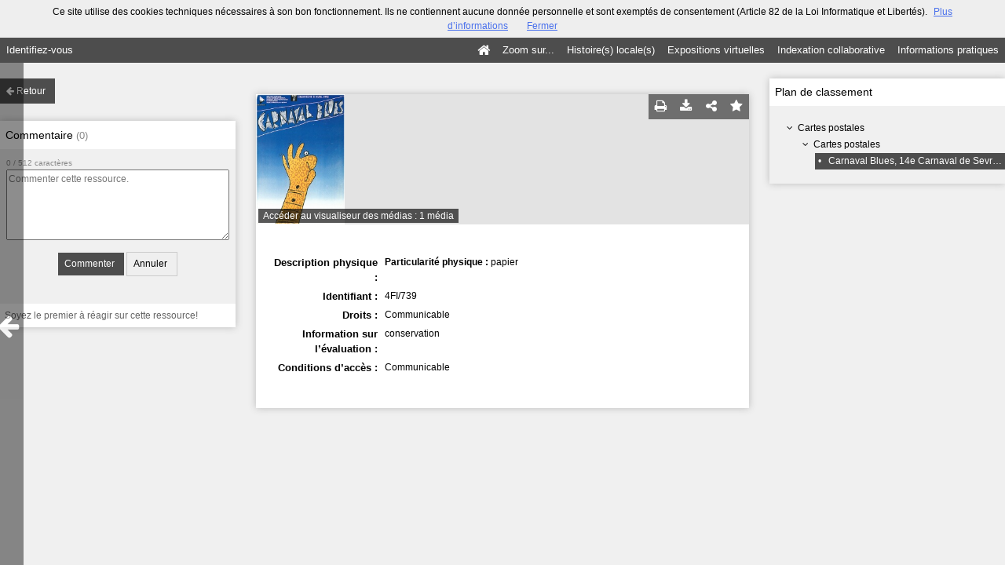

--- FILE ---
content_type: application/javascript
request_url: https://archives-municipales.ville-sevran.fr/bundles/naonedvanao/js/comment/main.js?v=4.6.30
body_size: 3796
content:
define([], function() {

    var errorMessage        = I18N['comment-error-1'];
    var errorMessageDelete  = I18N['comment-error-2'];
    var errorMessageDelete2 = I18N['comment-error-3'];
    var successMessage      = I18N['comment-success'];
    var confirmDelete       = I18N['comment-confirm-delete'];

    /**
     * Submit du formulaire
     */
    $('.comment-form').on('submit', function(event) {
        event.preventDefault();

        var $this   = $(this);
        var $submit = $this.find('input[type="submit"]');

        $submit.attr('disabled', 'disabled');
        $this.css('opacity', 0.6);
        $('body').css('cursor', 'wait');

        $.ajax({
            url: $this.attr('action'),
            type: $this.attr('method'),
            data: $this.serialize(),
            cache:    false,
            dataType: 'json',
            success: function(datas) {
                if (datas.status == undefined || datas.status == false) {
                    var msg = datas.message || errorMessage;
                    alert(msg);
                } else {
                    var commentsListId      = $this.data('list');
                    var commentsCountId     = $this.data('count');
                    var commentsCharCountId = $this.data('char-count');
                    if (!commentsListId) {
                        alert(successMessage);
                    } else {
                        $(commentsListId).find('.no-comments').remove();
                        $(commentsListId).prepend(datas.data);
                    }
                    $this.find('textarea').val('');
                    // MAJ du compteur de caractères
                    $(commentsCharCountId).html(0);
                    // MAJ du compteur de commentaires
                    $(commentsCountId).html(1 + parseInt($(commentsCountId).html()));
                }
            },
            error: function() {
                alert(errorMessage);
            },
            complete: function() {
                $submit.removeAttr('disabled');
                $this.css('opacity', 1);
                $('body').css('cursor', 'auto');
            }
        });
        return false;
    })

    /**
     * MAJ du compteur
     */
    $('.comment-form').on('keyup', 'textarea', function(event) {
        var maxlength   = $(this).attr('maxlength');
        var charCountId = $(this).closest('form').data('char-count');
        $(charCountId).html($(this).val().length);
    });

    $('.comment-form').on('click', 'input[type="reset"]', function(event) {
        var charCountId = $(this).closest('form').data('char-count');
        $(charCountId).html(0);
    });


    /**
     * Suppression
     */
     $('.show-comments-list').on('click', '.delete', function() {

        var id = $(this).data('id');
        var $comment = $(this).closest('.comment');
        if (!id) {
            alert(errorMessageDelete2);
            return;
        }
        if (!confirm(confirmDelete)) {
            return;
        }
        $('body').css('cursor', 'wait');
        $.ajax({
            cache:    false,
            url:      '/comment/delete/'+id,
            dataType: 'json',
            success: function(datas) {
                if (datas.status == undefined || datas.status == false) {
                    var msg = datas.message || errorMessageDelete;
                    alert(msg);
                } else {
                    $comment.fadeOut('normal', function() {
                        $(this).remove();
                    });
                }
            },
            error: function() {
                alert(errorMessageDelete);
            },
            complete: function() {
                $('body').css('cursor', 'auto');
            }
        })

     })

});